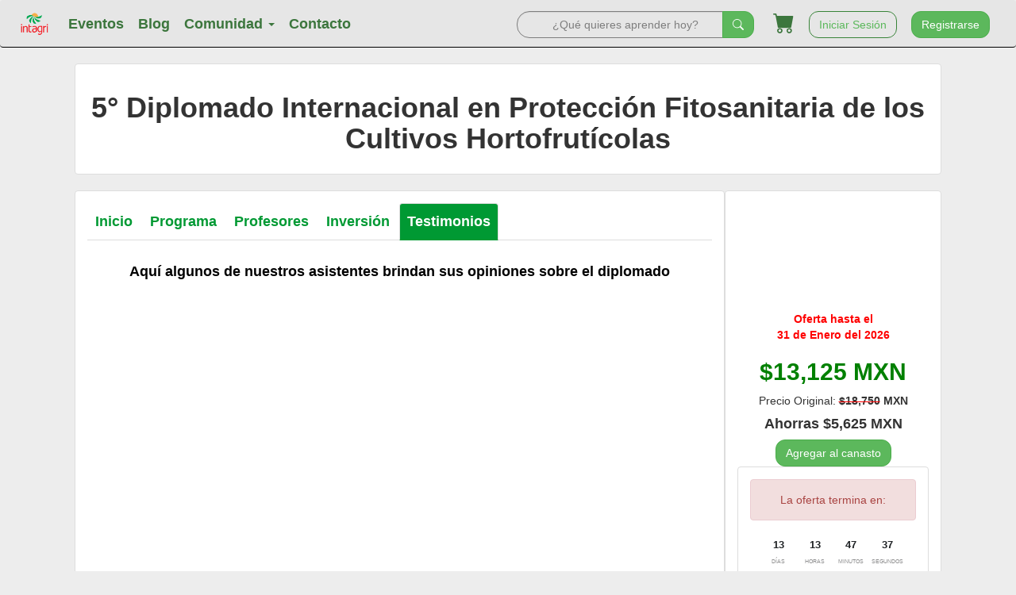

--- FILE ---
content_type: text/html; charset=UTF-8
request_url: https://www.intagri.com/memorias/fitosanidad/diplomado-internacional-proteccion-cultivos/testimonios
body_size: 8866
content:
<!DOCTYPE html>

<html lang="es" itemscope itemtype="http://schema.org/Article"> 
<head>
	<meta charset="utf-8"/>
	<meta http-equiv="X-UA-Compatible" content="IE=edge"/>
	<meta name="viewport" content="width=device-width, initial-scale=1"/>
	<title>5° Diplomado Internacional en Protección Fitosanitaria de los Cultivos Hortofrutícolas - Testimonios | Intagri S.C.</title>
	<link rel='shortcut icon' type='image/x-icon' href='https://www.intagri.com/favicon.ico' />
	<meta name="description" content="Diplomado Internacional en Protección Vegetal donde se abordarán los siguientes módulos: Manejo Integrado de Plagas, Insectos Vectores de Virus, Control de Lepidópteros y Ácaros plaga, Manejo de Plagas del Suelo, Uso Correcto de Plaguicidas, Control de Hongos Fitopatógenos, Control de Bacterias Fitopatógenos, Control de Nemátodos Fitopatógenos, y Manejo y Control de Malezas en los Cultivos."/> 	<link rel="author" href="https://plus.google.com/+intagri"/> 	<link rel="publisher" href="https://plus.google.com/+intagri"/> 	<link rel="alternate" hreflang="es" href="https://www.intagri.com/memorias/fitosanidad/diplomado-internacional-proteccion-cultivos" />
	<link rel="canonical" hreflang="es" href="https://www.intagri.com/memorias/fitosanidad/diplomado-internacional-proteccion-cultivos" />

	<!-- OG TAGS -->

	<meta name="og:title" content="5° Diplomado Internacional en Protección Fitosanitaria de los Cultivos Hortofrutícolas  - Testimonios | Intagri S.C."/> 	<meta property="og:type" content="article"/> 	<meta property="og:image" content="https://www.intagri.com/assets/images/diplomados-y-maestrias/2024/diplomado-proteccion/Banner-Protecci%C3%B3n-Fitosanitaria-ADMIN-REDES.jpg"/> 	<meta property="og:url" content="https://www.intagri.com/memorias/fitosanidad/diplomado-internacional-proteccion-cultivos"/> 	<meta name="og:description" content="Diplomado Internacional en Protección Vegetal donde se abordarán los siguientes módulos: Manejo Integrado de Plagas, Insectos Vectores de Virus, Control de Lepidópteros y Ácaros plaga, Manejo de Plagas del Suelo, Uso Correcto de Plaguicidas, Control de Hongos Fitopatógenos, Control de Bacterias Fitopatógenos, Control de Nemátodos Fitopatógenos, y Manejo y Control de Malezas en los Cultivos."/> 	<meta property="fb:admins" content="100000516845884"/>	
	<meta property="fb:app_id" content="256810088060670" />

	<!-- TWITTER CARD TAGS -->

	<meta name="twitter:card" content="summary"/> <!--  -->
	<meta name="twitter:site" content="@intagri" /> 	<meta name="twitter:title" content="5° Diplomado Internacional en Protección Fitosanitaria de los Cultivos Hortofrutícolas - Testimonios | Intagri S.C."/> 	<meta name="twitter:description" content="Diplomado Internacional en Protección Vegetal donde se abordarán los siguientes módulos: Manejo Integrado de Plagas, Insectos Vectores de Virus, Control de Lepidópteros y Ácaros plaga, Manejo de Plagas del Suelo, Uso Correcto de Plaguicidas, Control de Hongos Fitopatógenos, Control de Bacterias Fitopatógenos, Control de Nemátodos Fitopatógenos, y Manejo y Control de Malezas en los Cultivos."/> 	<meta name="twitter:image" content="https://www.intagri.com/assets/images/diplomados-y-maestrias/2024/diplomado-proteccion/Cartel-Protecci%C3%B3n-Fitosanitaria-con-fecha.jpg"/> 
	<!-- Schema.Org (for Google+) -->
	<meta itemprop="name" content="5° Diplomado Internacional en Protección Fitosanitaria de los Cultivos Hortofrutícolas - Testimonios | Intagri S.C."/>
	<meta itemprop="description" content="Diplomado Internacional en Protección Vegetal donde se abordarán los siguientes módulos: Manejo Integrado de Plagas, Insectos Vectores de Virus, Control de Lepidópteros y Ácaros plaga, Manejo de Plagas del Suelo, Uso Correcto de Plaguicidas, Control de Hongos Fitopatógenos, Control de Bacterias Fitopatógenos, Control de Nemátodos Fitopatógenos, y Manejo y Control de Malezas en los Cultivos."/>
	<meta itemprop="image" content="https://www.intagri.com/assets/images/diplomados-y-maestrias/2024/diplomado-proteccion/Cartel-Protecci%C3%B3n-Fitosanitaria-con-fecha.jpg"/>

	<!-- Geo Tags -->

	<meta name="geo.region" content="MX-GUA" /> 	<meta name="geo.placename" content="Celaya" /> 	<meta name="geo.position" content="20.527; -100.811" /> 	<meta name="ICBM" content="20.527; -100.811" /> 
	<!-- Fonts -->

	<!--<link href="/externalResources?file=https%3A%2F%2Ffonts.googleapis.com%2Fcss%3Ffamily%3DLato%7CTaviraj%7CWork%2BSans%26display%3Dswap&type=css" rel="stylesheet">-->

	<link href="/externalResources?file=https%3A%2F%2Ffonts.googleapis.com%2Fcss%3Ffamily%3DLato%7CTaviraj%7CWork%2BSans%26display%3Dswap&type=css" rel="stylesheet" rel="preload" as="style">

	<noscript>
		<link rel="stylesheet" href="/externalResources?file=https%3A%2F%2Ffonts.googleapis.com%2Fcss%3Ffamily%3DLato%7CTaviraj%7CWork%2BSans%26display%3Dswap&type=css">
	</noscript>

	<!-- CSS Includes -->
	<!-- Bootstrap -->
	<!--<link rel="stylesheet" href="/css/bootstrap-main.min.css">-->
	<!--<link href="https://www.intagri.com/css/bootstrap.min.css" rel="stylesheet">-->
	<!--<link rel="preload" href="/css/bootstrap.min.css" as="style" onload="this.onload=null;this.rel='stylesheet'">-->
	<link href="/css/bootstrap.min.css" rel="stylesheet" rel="preload" as="style">
	<noscript>
		<link rel="stylesheet" href="/css/bootstrap.min.css">
	</noscript>
	<!--<link href="https://www.intagri.com/css/customBS.css" rel="stylesheet">-->
		<link href="/css/v2/customBS.css" rel="stylesheet" rel="preload" as="style">
	<noscript>
		<link rel="stylesheet" href="/css/v2/customBS.css">
	</noscript>
	<link href="/css/v2/custom.css" rel="stylesheet" rel="preload" as="style">
	<noscript>
		<link rel="stylesheet" href="/css/v2/custom.css">
	</noscript>
	<link href="/css/v2/customBS3.css" rel="stylesheet" rel="preload" as="style">
	<noscript>
		<link rel="stylesheet" href="/css/v2/customBS3.css">
	</noscript>
	<link href="/css/v2/bootstrap-icons.css" rel="stylesheet" rel="preload" as="style">
	<noscript>
		<link rel="stylesheet" href="/css/v2/bootstrap-icons.css">
	</noscript>
		<link href="https://cdnjs.cloudflare.com/ajax/libs/toastr.js/latest/css/toastr.css" rel="stylesheet" rel="preload" as="style">
	<noscript>
		<link rel="stylesheet" href="https://cdnjs.cloudflare.com/ajax/libs/toastr.js/latest/css/toastr.css">
	</noscript>
	
	<!-- Font Awesome -->
	<!--<link rel="preload" href="/css/font-awesome.min.css" as="style" onload="this.onload=null;this.rel='stylesheet'">-->
	<link href="/css/font-awesome.min.css" rel="stylesheet" rel="preload" as="style">
	<noscript>
		<link rel="stylesheet" href="/css/font-awesome.min.css">
	</noscript>
	<!--<link rel="stylesheet" href="https://www.intagri.com/css/font-awesome.min.css">-->
	<!--<link rel="stylesheet" href="https://www.intagri.com/css/jquery-ui.min.css">-->

	<!-- JS Includes -->
	<!-- jQuery (necessary for Bootstrap's JavaScript plugins) -->
	<script defer src="https://www.intagri.com/js/jquery-3.1.0.min.js"></script>
	<!-- Include all compiled plugins (below), or include individual files as needed -->
	<!--<script src="https://www.intagri.com/js/bootstrap.min.js"></script>-->
	<script defer src="https://www.intagri.com/js/popper.min.js"></script>
	<script defer src="https://www.intagri.com/js/bootstrap.min.js"></script>
	<script defer src="https://www.intagri.com/js/toastr.js"></script>
	<script defer src="/js/lazysizes.min.js"></script>
	
	<script type="text/javascript" src="https://ws.sharethis.com/button/buttons.js"></script>
<script type="text/javascript">stLight.options({publisher: "3ebfb43e-f114-426b-a803-1a4e3029818b", doNotHash: false, doNotCopy: false, hashAddressBar: false});</script>
<script defer src="/js/countdown.js"></script>
<link rel="stylesheet" href="/css/styles.css" />


	<!-- Google Analytics -->

	<!--<script>
		(function(i,s,o,g,r,a,m){i['GoogleAnalyticsObject']=r;i[r]=i[r]||function(){
			(i[r].q=i[r].q||[]).push(arguments)},i[r].l=1*new Date();a=s.createElement(o),
			m=s.getElementsByTagName(o)[0];a.async=1;a.src=g;m.parentNode.insertBefore(a,m)
		})(window,document,'script','/externalResources?file=https%3A%2F%2Fwww.google-analytics.com%2Fanalytics.js&type=javascript','ga');
		ga('create', 'UA-37803154-3', 'auto');
		ga('require', 'displayfeatures');
		ga('send', 'pageview');
		setTimeout("ga('send','event','TR ajustada','Visita de la página 30 segundos o más')",30000);
  //setTimeout(ga('send','event','Engagement','SessionPing','30s'), 30000);
</script>-->

<!-- Google Tag Manager -->
<script>(function(w,d,s,l,i){w[l]=w[l]||[];w[l].push({'gtm.start':new Date().getTime(),event:'gtm.js'});
	var f=d.getElementsByTagName(s)[0],j=d.createElement(s),dl=l!='dataLayer'?'&l='+l:'';j.async=true;
	j.src='https://www.googletagmanager.com/gtm.js?id='+i+dl;f.parentNode.insertBefore(j,f);
})(window,document,'script','dataLayer','GTM-WPN8FZWX');</script>
<!-- End Google Tag Manager -->

<!-- Global site tag (gtag.js) - Google Analytics y Adds -->
<script async src="https://www.googletagmanager.com/gtag/js?id=UA-37803154-3"></script>
<script>
	window.dataLayer = window.dataLayer || [];
	function gtag(){dataLayer.push(arguments);}
	gtag('js', new Date());

	gtag('config', 'UA-37803154-3');
	gtag('config', 'AW-1011509480');
</script>

<!-- Google tag (gtag.js) -->
<script async src="https://www.googletagmanager.com/gtag/js?id=G-ZGMZC3WM66"></script>
<script>
	window.dataLayer = window.dataLayer || [];
	function gtag(){dataLayer.push(arguments);}
	gtag('js', new Date());

	gtag('config', 'G-ZGMZC3WM66');
</script>
<!-- End Google Analytics -->

<!-- Nueva cuenta -->

<!-- Google tag (gtag.js) -->
<!--<script async src="https://www.googletagmanager.com/gtag/js?id=G-RCP7JXL6YF"></script>
<script>
  window.dataLayer = window.dataLayer || [];
  function gtag(){dataLayer.push(arguments);}
  gtag('js', new Date());

  gtag('config', 'G-RCP7JXL6YF');
</script>-->


<!-- Linkedin -->

<!--<script type="text/javascript"> _linkedin_partner_id = "1054058"; window._linkedin_data_partner_ids = window._linkedin_data_partner_ids || []; window._linkedin_data_partner_ids.push(_linkedin_partner_id); </script><script type="text/javascript"> (function(){var s = document.getElementsByTagName("script")[0]; var b = document.createElement("script"); b.type = "text/javascript";b.async = true; b.src = "https://snap.licdn.com/li.lms-analytics/insight.min.js"; s.parentNode.insertBefore(b, s);})(); </script> <noscript> <img height="1" width="1" style="display:none;" alt="" src="https://dc.ads.linkedin.com/collect/?pid=1054058&fmt=gif" /> </noscript>-->

<!-- End Linkedin -->



<!-- Start Alexa Certify Javascript -->
<!--
<script type="text/javascript">

	_atrk_opts = { atrk_acct:"Wh9sm1akKd60uG", domain:"intagri.com",dynamic: true};

	(function() { var as = document.createElement('script'); as.type = 'text/javascript'; as.async = true; as.src = "/externalResources?file=https%3A%2F%2Fd31qbv1cthcecs.cloudfront.net%2Fatrk.js&type=javascript"; var s = document.getElementsByTagName('script')[0];s.parentNode.insertBefore(as, s); })();

</script>

<noscript><img src="https://d5nxst8fruw4z.cloudfront.net/atrk.gif?account=Wh9sm1akKd60uG" style="display:none" height="1" width="1" alt="" /></noscript>
-->
<!-- End Alexa Certify Javascript -->  


<script type="application/ld+json">
	{
		"@context" : "http://schema.org",
		"@type" : "Organization",
		"name" : "Intagri",
		"url" : "https://www.intagri.com",
		"sameAs" : [
			"https://twitter.com/intagrisc",
			"https://www.facebook.com/Intagrinet/",
			"https://www.instagram.com/intagri/",   
		]
	}
</script> 



</head>

<body>
	<!-- Google Tag Manager (noscript) -->
	<noscript><iframe src=https://www.googletagmanager.com/ns.html?id=GTM-WPN8FZWX height="0" width="0" style="display:none;visibility:hidden"></iframe></noscript>
	<!-- End Google Tag Manager (noscript) -->

		<div class="alert alert-top section hide" role="alert">
    <b>Alcanza un nuevo nivel con Intagri Premium | <span style="text-decoration: underline;">50% de ahorro</span></b>
</div>

<nav class="navbar sticky-top bg-nav section">
    <div class="container-fluid">
        <!-- Brand and toggle get grouped for better mobile display -->
        <div class="navbar-header">
            <button type="button" class="navbar-toggle collapsed" data-toggle="collapse" data-target="#bs-example-navbar-collapse-1" aria-expanded="false">
        <span class="sr-only">Toggle navigation</span>
        <span class="icon-bar"></span>
        <span class="icon-bar"></span>
        <span class="icon-bar"></span>
      </button>
            <a class="navbar-brand" href="https://www.intagri.com"><img src="https://www.intagri.com/img/static/logo.png"></a>
        </div>

        <!-- Collect the nav links, forms, and other content for toggling -->
        <div class="collapse navbar-collapse" id="bs-example-navbar-collapse-1">
            <ul class="nav navbar-nav">
                <li class="dropdown">
                    <a href="https://www.intagri.com/cursos">Eventos</a>
                </li>
                <li class="dropdown">
                    <a href="https://www.intagri.com/articulos">Blog</a>
                </li>
                <li class="dropdown">
                    <a href="#" class="dropdown-toggle" data-toggle="dropdown" role="button" aria-haspopup="true" aria-expanded="false">Comunidad <span class="caret"></span></a>
                    <ul class="dropdown-menu">
                        <li><a href="https://www.intagri.com/directorio-agricola">Directorio Agr&iacute;cola</a></li>
                        <li><a href="https://www.intagri.com/bolsa-trabajo-agropecuaria">Bolsa de Trabajo</a></li>
                        <li role="separator" class="divider"></li>
                        <li><a href="https://www.intagri.com/biblioteca"> Biblioteca Intagri</a></li>
                        <li><a href="https://www.intagri.com/glosario-agropecuario">Glosario</a></li>
                        <li><a href="https://www.intagri.com/certificacion/nutricion">Nuestros certificados</a></li>
                    </ul>
                </li>
                <li><a href="https://www.intagri.com/contacto">Contacto</a></li>
            </ul>
            <ul class="nav navbar-nav navbar-right">
                <li class="hidden-xs hidden-lg">
                    <a href="https://www.intagri.com/buscador/cursos?q=">
                        <button class="btn btn-sucess" type="submit"><i class="bi bi-search"></i></button>
                    </a>
                </li>
                <!--<li class="dropdown">
          <a href="#" class="dropdown-toggle" data-toggle="dropdown" role="button" aria-haspopup="true" aria-expanded="false">
            <button class="btn btn-success">
              $MXN <div class="d-inline-block iti-flag mx"></div> <span class="caret"></span>
            </button>
          </a>
          <ul class="dropdown-menu">
            <li><a href="#">Action</a></li>
            <li><a href="#">Another action</a></li>
            <li><a href="#">Something else here</a></li>
            <li role="separator" class="divider"></li>
            <li><a href="#">Separated link</a></li>
          </ul>
        </li>-->
                <li><a href="/mi-canasto"><i class="bi bi-cart-fill cart"></i></a></li>
                                <li><a href="https://www.intagri.com/iniciar-sesion?l=%2Fmemorias%2Ffitosanidad%2Fdiplomado-internacional-proteccion-cultivos%2Ftestimonios"><button class="btn btn-success-outline">Iniciar Sesión</button></a></li>
                <li><a href="https://intagri.com/registro-intagri/Vista/principal.php"><button class="btn btn-success">Registrarse</button></a></li>
                            </ul>
            <form action="https://www.intagri.com/buscador/cursos" class="navbar-form navbar-right">
                <div class="hidden-sm hidden-md">
                    <div class="form-group d-inline-flex">
                        <input id="search" name="q" class="form-control search-nav fg-l" type="search" placeholder="¿Qué quieres aprender hoy?" aria-label="Search">
                        <button class="btn btn-success fg-r" type="submit"><i class="bi bi-search"></i></button>
                    </div>
                </div>
            </form>
        </div>
        <!-- /.navbar-collapse -->
    </div>
    <!-- /.container-fluid -->
</nav>			<div class="spacer"></div>
<div class="container">
	<div class="thumbnail">
		<div class="row">
			<div class="col-xs-12 text-center">
				<h1>5° Diplomado Internacional en Protección Fitosanitaria de los Cultivos Hortofrutícolas</h1>
				<span class='st_facebook_hcount' displayText='Facebook'></span>
				<span class='st_twitter_hcount' displayText='Tweet'></span>
								<div class="hidden-md hidden-lg hidden-xl">
					<div class="col-xs-12 text-center">
						<br>
						<div class="col-xs-12">
																					<a style="text-decoration: none;" class="nav-menu-course" href="https://www.intagri.com/memorias/fitosanidad/diplomado-internacional-proteccion-cultivos">
								<input type="button" style="margin-top: 5px;" value="Inicio" class="item ">
							</a>
																												<a style="text-decoration: none;" class="nav-menu-course" href="https://www.intagri.com/memorias/fitosanidad/diplomado-internacional-proteccion-cultivos/programa-detallado">
								<input type="button" style="margin-top: 5px;" value="Programa" class="item ">
							</a>
																												<a style="text-decoration: none;" class="nav-menu-course" href="https://www.intagri.com/memorias/fitosanidad/diplomado-internacional-proteccion-cultivos/profesores">
								<input type="button" style="margin-top: 5px;" value="Profesores" class="item ">
							</a>
																												<a style="text-decoration: none;" class="nav-menu-course" href="https://www.intagri.com/memorias/fitosanidad/diplomado-internacional-proteccion-cultivos/costos">
								<input type="button" style="margin-top: 5px;" value="Inversión" class="item ">
							</a>
																																										<a style="text-decoration: none;" class="nav-menu-course" href="https://www.intagri.com/memorias/fitosanidad/diplomado-internacional-proteccion-cultivos/testimonios">
								<input type="button" style="margin-top: 5px;" value="Testimonios" class="item active">
							</a>
																				</div>
					</div>
					<div class="spacer"></div>
				</div>
			</div>
		</div>
	</div>
	
	<div class="clearfix"></div>
	
	<div class="col-xs-12 col-md-9 thumbnail">
		<div class="row hidden-xs hidden-sm">
			<div class="col-xs-12">
				<ul class="nav nav-tabs" role="tablist">
															<li ><a href="https://www.intagri.com/memorias/fitosanidad/diplomado-internacional-proteccion-cultivos">Inicio</a></li>
																				<li ><a href="https://www.intagri.com/memorias/fitosanidad/diplomado-internacional-proteccion-cultivos/programa-detallado">Programa</a></li>
																				<li ><a href="https://www.intagri.com/memorias/fitosanidad/diplomado-internacional-proteccion-cultivos/profesores">Profesores</a></li>
																				<li ><a href="https://www.intagri.com/memorias/fitosanidad/diplomado-internacional-proteccion-cultivos/costos">Inversión</a></li>
																														<li class='active'><a href="https://www.intagri.com/memorias/fitosanidad/diplomado-internacional-proteccion-cultivos/testimonios">Testimonios</a></li>
														</ul>
			</div>
		</div>
		
		<div class="spacer"></div>
		
				
		<div class="row">
			<div class="col-xs-12">
				<div id="content">
					<div class="row">
<div class="col-xs-12">
<h4 style="text-align:center"><span style="color:#000000"><strong>Aqu&iacute; algunos de nuestros asistentes brindan sus opiniones sobre el diplomado</strong></span></h4>
</div>
</div>

<div class="row">
<div class="col-xs-12 col-md-2">&nbsp;</div>

<div class="col-xs-12 col-md-8">
<div class="embed-responsive embed-responsive-16by9"><iframe src="https://www.youtube.com/embed/OOu2wCZdNIY?rel=0&amp;autoplay=0"></iframe></div>

<p style="text-align:center">&nbsp;</p>
</div>

<div class="col-xs-12 col-md-2">&nbsp;</div>
</div>

<div class="row">
<div class="col-xs-12 col-md-2">&nbsp;</div>

<div class="col-xs-12 col-md-8">
<div class="embed-responsive embed-responsive-16by9"><iframe src="https://www.youtube.com/embed/Rd2FAiTe04g?rel=0&amp;autoplay=0"></iframe></div>

<p style="text-align:center">&nbsp;</p>
</div>

<div class="col-xs-12 col-md-2">&nbsp;</div>
</div>

<div class="row">
<div class="col-xs-12 col-md-2">&nbsp;</div>

<div class="col-xs-12 col-md-8">
<div class="embed-responsive embed-responsive-16by9"><iframe src="https://www.youtube.com/embed/XgNfNOgtDWA?rel=0&amp;autoplay=0"></iframe></div>

<p style="text-align:center">&nbsp;</p>
</div>

<div class="col-xs-12 col-md-2">&nbsp;</div>
</div>
				</div>
			</div>
		</div>
		
		<div class="row">
			<div class="col-xs-12" align="center">
												<a style="text-decoration: none;" href="https://www.intagri.com/memorias/fitosanidad/diplomado-internacional-proteccion-cultivos">
					<input type="button" style="margin-top: 5px;" value="Inicio" >
				</a>
																<a style="text-decoration: none;" href="https://www.intagri.com/memorias/fitosanidad/diplomado-internacional-proteccion-cultivos/programa-detallado">
					<input type="button" style="margin-top: 5px;" value="Programa" >
				</a>
																<a style="text-decoration: none;" href="https://www.intagri.com/memorias/fitosanidad/diplomado-internacional-proteccion-cultivos/profesores">
					<input type="button" style="margin-top: 5px;" value="Profesores" >
				</a>
																<a style="text-decoration: none;" href="https://www.intagri.com/memorias/fitosanidad/diplomado-internacional-proteccion-cultivos/costos">
					<input type="button" style="margin-top: 5px;" value="Inversión" >
				</a>
																								<a style="text-decoration: none;" href="https://www.intagri.com/memorias/fitosanidad/diplomado-internacional-proteccion-cultivos/testimonios">
					<input type="button" style="margin-top: 5px;" value="Testimonios" class='active'>
				</a>
											</div>
		</div>

	</div>
	<div class="thumbnail col-xs-12 col-md-3 sticky text-center">
				<div class="embed-responsive embed-responsive-16by9">
			<iframe class="embed-responsive-item" src="https://www.youtube.com/embed/VZQqdRgMIVA" frameborder="0" allow="accelerometer; autoplay; encrypted-media; gyroscope; picture-in-picture" allowfullscreen></iframe>
		</div>
				<div id="discount" hidden="true">
			<span style="color: red;"><b>Oferta hasta el<br> 31 de Enero del 2026</b></span><br>
			<span style="color: green"><h2>$13,125 MXN</h2></span>
			<span>Precio Original: <b><span style="-webkit-text-decoration-line: line-through; text-decoration-color: red; text-decoration-line: line-through;"> $18,750</span> MXN</b></span>
			<span><h4>Ahorras $5,625 MXN</h4></span>
			<a href="https://www.intagri.com/memorias/fitosanidad/diplomado-internacional-proteccion-cultivos/ingresar"><button class="btn btn-success">Agregar al canasto</button></a>
			<div class="thumbnail countdown">
				<div class="alert alert-danger">La oferta termina en:</div>
				<!-- TIMER -->
				<ul id="countdown">
					<li> <span class="days">00</span>
						<p class="timeRefDays">Días</p>
					</li>
					<li> <span class="hours">00</span>
						<p class="timeRefHours">Hrs.</p>
					</li>
					<li> <span class="minutes">00</span>
						<p class="timeRefMinutes">Min.</p>
					</li>
					<li> <span class="seconds">00</span>
						<p class="timeRefSeconds">Seg.</p>
					</li>
				</ul>
				<!-- end timer-area --> 
			</div>
		</div>
		<div id="normal" hidden="true">
						<h3>Precio del evento:</h3>
			<h3><span style="color: green">$18,750 MXN</span></h3>
						<br>
			<a href="https://www.intagri.com/memorias/fitosanidad/diplomado-internacional-proteccion-cultivos/ingresar"><button class="btn btn-success">Agregar al canasto</button></a>
		</div>

	</div>

		<div class="thumbnail col-xs-12">
		<div class="spacer"></div>
		<div class="row">
			<div class="col-xs-12"><h2>Cursos Relacionados</h2></div>
		</div>
				<hr style="border-color: #ff9933; margin-top: 0px;"/>
		<div class="row">
			<div class="col-xs-12 col-md-1"></div>
			<div class="col-xs-12 col-md-10">
				<div class="row">
					<div class="col-xs-12 col-md-3">
						<a href="https://www.intagri.com/memorias/fitosanidad/diplomado-internacional-proteccion-cultivos-virtual" style="color: #009933;"><img class="img-responsive thumbnail center-block" width="85%" title="Diplomado Internacional en Protección Fitosanitaria de los Cultivos Hortofrutícolas Virtual" alt="Diplomado Internacional en Protección Fitosanitaria de los Cultivos Hortofrutícolas Virtual" src="https://www.intagri.com//assets/images/LOGO%20INTAGRI.png" /></a>
					</div>
					<div class="col-xs-12 col-md-9">
						<div class="row">
							<div class="col-xs-12">
								<h3><a href="https://www.intagri.com/memorias/fitosanidad/diplomado-internacional-proteccion-cultivos-virtual" style="color: #009933;">Diplomado Internacional en Protección Fitosanitaria de los Cultivos Hortofrutícolas Virtual</a></h3>
								<p align="justify">Diplomado Internacional en Protección Vegetal donde se abordarán los siguientes módulos: Manejo Integrado de Plagas, Insectos Vectores de Virus, Control de Lepidópteros y Ácaros plaga, Manejo de Plagas del Suelo, Uso Correcto de Plaguicidas, Control de Hongos Fitopatógenos, Control de Bacterias Fitopatógenos, Control de Nemátodos Fitopatógenos, y Manejo y Control de Malezas en los Cultivos.</p>
							</div>
						</div>
						<div class="row">
							<div class="col-xs-4">
								<a href="https://www.intagri.com/memorias/fitosanidad/diplomado-internacional-proteccion-cultivos-virtual" style="font-size: 16px; color: #009933; text-decoration:underline; font-weight: bold;">Ver curso</a>
							</div>
						</div>
						<br/>
					</div>
				</div>
			</div>
			<div class="col-xs-12 col-md-1"></div>
		</div>
			</div>
	
</div> <!-- END OF CONTAINER -->


	<!-- Toast Alerts -->
	<div class="toast" style="position: fixed; top: 100px; right: 10px; text-align: center;" data-delay="8000">
	</div>
	<!-- End Toast -->

	<!-- Spinner -->
	<div class="loader-back"><div class="loader"></div></div>
	<!-- Spinner -->

	<footer class="footer">
	<div class="container-fluid">
		<div class="row">
			<div class="col-xs-12 col-sm-4">
				<h3>Tel&eacute;fonos</h3>
				Atención a Clientes:<br/>
				M&eacute;xico<br/>
				<a class="footer-link" href="tel:+524616162084">+52 (461) 616-2084</a><br/>
				<a class="footer-link" href="tel:+524616139135">+52 (461) 613-9135</a><br/>
				<a class="footer-link" href="https://wa.link/2oo1cl">+52 1 (461) 264-8180</a>&nbsp;<img alt="Whatsapp" data-src="https://www.intagri.com/img/static/whatsapp.png" class="lazyload" style="width: 16px; margin-bottom: 8px;"/><br/>
				Perú<br/>
				<a class="footer-link" href="tel:+51965318273">+51 (965) 318-273</a>&nbsp;<img alt="Whatsapp" data-src="https://www.intagri.com/img/static/whatsapp.png" class="lazyload" style="width: 16px; margin-bottom: 8px;"/><br/>
				<!--Soporte Técnico<br/>
				<a class="footer-link" href="tel:+524611218035">+52 1 (461) 120-5908</a>&nbsp;<img alt="Whatsapp" data-src="https://www.intagri.com/img/static/whatsapp.png" class="lazyload" style="width: 16px; margin-bottom: 8px;"/-->
				
			</div>
			<div class="col-xs-12 col-sm-4">
				<br/><br/>
				<img alt="Intagri logo" src="https://www.intagri.com/img/static/logo.png" class="img-responsive center-block"/>
				<center>Horarios de atenci&oacute;n:<br/>
					Lunes-Viernes<br/>
					08:00-14:30<br/>
					15:30-18:00
				</center>
			</div>
			<div class="col-xs-12 col-sm-4 text-center ">
				<br/>
				<h3>&iexcl;S&iacute;guenos en Redes Sociales!</h3>
				<a class="footer-link" class="social-link-first" href="https://www.facebook.com/Intagrinet?fref=ts" target="_blank"><img data-src='https://www.intagri.com/img/static/facebook.png' class="lazyload social-links" alt="Facebook" title="Facebook"/></a>
				<a class="footer-link" class="social-link" href="https://twitter.com/IntagriSC" target="_blank"><img data-src='https://www.intagri.com/img/static/X-114.jpg' class="lazyload social-links" alt="X" title="X"/></a>
				<a class="footer-link" class="social-link" href="https://www.linkedin.com/school/intagri/" target="_blank"><img data-src='https://www.intagri.com/img/static/linkedin.png' class="lazyload social-links" alt="LinkedIn" title="LinkedIn"/></a>
				<a class="footer-link" class="social-link" href="https://www.youtube.com/user/IntagriMultimedia" target="_blank"><img data-src='https://www.intagri.com/img/static/youtube.png' class="lazyload social-links" alt="YouTube" title="YouTube"/></a>
				<a class="footer-link" class="social-link" href="https://www.instagram.com/intagriinternacional/?igshid=11idqjp4h3dyq" target="_blank"><img data-src='https://www.intagri.com/img/static/instagram.png' class="lazyload social-links" alt="Instagram" title="Instagram"/></a>
				<br/>
				<h3>Empresas Aliadas</h3>
				<div class="col-xs-6 ">
					<a class="footer-link" href="https://www.fertilab.com.mx/" target="_blank">
						<img alt="Fertilab logo" data-src="https://www.intagri.com/img/static/fertilab.png" class="lazyload img-responsive center-block"/>
					</a>
				</div>
				<div class="col-xs-6">
					<a class="footer-link" href="http://proain.com/" target="_blank">
						<img alt="Proain logo" data-src="https://www.intagri.com/img/static/proain.png" class="lazyload img-responsive center-block"/>
					</a>
				</div>
			</div>
		</div>

		<div class="row">
			<div class="col-xs-12">
				<hr>
			</div>
		</div>
		<div class="row">
			<div class="col-md-3 col-sm-2 col-xs-6">
				<br/>
				<a class="footer-link" href="https://www.intagri.com" title="P&aacute;gina de Inicio">P&aacute;gina de Inicio</a><br/>
				<br/>
				<a class="footer-link" href="https://www.intagri.com/quienes-somos" title="&iquest;Qui&eacute;nes Somos?">&iquest;Qui&eacute;nes Somos?</a><br/>
				<br/>
			</div>

			<div class="col-md-2 col-sm-2 col-xs-6">
				<br/><br/>
				<a class="footer-link" href="https://www.intagri.com/articulos" title="Art&iacute;culos T&eacute;cnicos">Art&iacute;culos T&eacute;cnicos</a><br/>
				<br/><br/>
			</div>

			<div class="col-md-2 col-sm-3 col-xs-6">
				<a class="footer-link" href="https://www.intagri.com/cursos/presenciales" title="Cursos Presenciales">Cursos Presenciales</a><br/>
				<a class="footer-link" href="https://www.intagri.com/cursos/online" title="Cursos Online">Cursos Online</a><br/>
				<a class="footer-link" href="https://www.intagri.com/cursos/diplomados" title="Diplomados y Maestr&iacute;as">Diplomados y Maestr&iacute;as</a><br/>
				<a class="footer-link" href="https://www.intagri.com/cursos/giras" title="Giras Tecnol&oacute;gicas">Giras Tecnol&oacute;gicas</a><br/>
				<a class="footer-link" href="https://www.intagri.com/cursos/virtual" title="Virtuales">Virtuales</a><br/>
			</div>
			<div class="col-md-2 col-sm-3 col-xs-6">
				<br/>
				<a class="footer-link" href="https://www.intagri.com/directorio-agricola" title="Directorio Agr&iacute;cola">Directorio Agr&iacute;cola</a><br/>
				<a class="footer-link" href="https://www.intagri.com/bolsa-trabajo-agropecuaria" title="Bolsa de Trabajo">Bolsa de Trabajo</a><br/>
				<!--<a class="footer-link" href="https://www.intagri.com/foros" title="Foros">Foros</a><br/>-->
				<br/>
			</div>
			<div class="col-md-3 col-sm-2 col-xs-12">
				<br/><br/>
				<a class="footer-link" href="https://www.intagri.com/contacto" title="Contacto">Contacto</a><br/>
				<br/><br/>
			</div>
		</div>

		<div class="row">
			<div class="col-xs-12">
				<hr>
			</div>
		</div>

		<div class="row">
			<div class="col-xs-12">
				<p class="text-muted" style="color: #ffffff; text-align: center;">Intagri S.C. &copy; 2001 - 2024 Todos los derechos reservados. Lea nuestro <a class="footer-link" href="https://www.intagri.com/aviso-privacidad">aviso legal</a>.</p>
			</div>
		</div>
	</div>
</footer>
	<div id="fb-root"></div>

	<script defer crossorigin="anonymous" src="/externalResources?type=javascript&file=https%3A%2F%2Fconnect.facebook.net%2Fes_LA%2Fsdk.js%23xfbml%3D1%26version%3Dv12.3%26appId%3D694504924294608%26autoLogAppEvents%3D1"></script>

	<script type="text/javascript">

		/* <![CDATA[ */
		var google_conversion_id = 1011509480;
		var google_custom_params = window.google_tag_params;
		var google_remarketing_only = true;
		/* ]]> */

	</script>

	<!-- RDStation 
		<script type="text/javascript" async src="/externalResources?file=https%3A%2F%2Fd335luupugsy2.cloudfront.net%2Fjs%2Floader-scripts%2F8b90df90-fa23-4a98-9cc8-1310d162bc7c-loader.js&type=javascript" ></script>
	-->

	<!-- End RDStation -->

	<!-- Start of HubSpot Embed Code -->
	<script type="text/javascript" id="hs-script-loader" async defer src="//js.hs-scripts.com/47652120.js"></script>
	<!-- End of HubSpot Embed Code -->

	<script type="text/javascript" src="/externalResources?file=https%3A%2F%2Fwww.googleadservices.com%2Fpagead%2Fconversion.js&type=javascript"></script>

	<noscript>

		<div style="display:inline;">
			<img height="1" width="1" style="border-style:none;" alt="" src="https://googleads.g.doubleclick.net/pagead/viewthroughconversion/1011509480/?guid=ON&amp;script=0"/>
		</div>
	</noscript>

	<style>
		li.active > a {
color: #FFFFFF !important;
}

ul.nav-tabs > li.active > a  {
background-color: #009933;
}

ul.nav-tabs > li > a  {
color: #009933;
}

.stButton .stButton_gradient {
height: 24px !important;
}

.stButton .stFb, .stButton .stTwbutton, .stButton .stMainServices {
height: 24px !important;
}

.nav-pills>li.active2>a, .nav-pills>li.active2>a:hover, .nav-pills>li.active2>a:focus > a{
background-color:#419641;
}

.table>thead>tr>td.warning, .table>tbody>tr>td.warning, .table>tfoot>tr>td.warning, .table>thead>tr>th.warning, .table>tbody>tr>th.warning, .table>tfoot>tr>th.warning, .table>thead>tr.warning>td, .table>tbody>tr.warning>td, .table>tfoot>tr.warning>td, .table>thead>tr.warning>th, .table>tbody>tr.warning>th, .table>tfoot>tr.warning>th {
background-color: #838383;
color: #ffffff;
}

.table-hover>tbody>tr>td.warning:hover,.table-hover>tbody>tr>th.warning:hover,.table-hover>tbody>tr.warning:hover>td,.table-hover>tbody>tr:hover>.warning,.table-hover>tbody>tr.warning:hover>th{
background-color: #838383;
color: #ffffff;
}

.table-hover>tbody>tr>td.info:hover,.table-hover>tbody>tr>th.info:hover,.table-hover>tbody>tr.info:hover>td,.table-hover>tbody>tr:hover>.info,.table-hover>tbody>tr.info:hover>th {
background-color: #838383;
}

.articleContainer>.container>.nav-tabs>li>a {
background-color: #fffeee;
border-color: #47b36b;
}

.articleContainer>.container>.nav-tabs>li:hover>a {
background-color: #47b36b;
border-color: #47b36b;
}

.articleContainer>.container>.nav-tabs>.active>a {
background-color: #009933;
border-color: #47b36b;
color: white;
}
@media (min-width: 992px) {
div.sticky {
position: -webkit-sticky; /* Safari */
position: sticky;
top: 90px;
/*background-color: green;
border: 2px solid #4CAF50;*/
}
}

	</style>

	
		<script type="text/javascript">
		/*var css = document.querySelectorAll('link');

		for (var i = 0; i < css.length; i++) {
			css[i].href = css[i].href + '?v=' + Date.now();
		}*/

		var search = document.querySelector('#search');
		search.setAttribute('size',search.getAttribute('placeholder').length+2);

		var transX = 0;
		function go_trans(val){
			var itemsDiv = document.getElementById('mc_i');
			var width = itemsDiv.clientWidth;
			var scrollW = itemsDiv.scrollWidth;
			var max_transX = scrollW - width;
			if (val) {
				transX += 100;
				itemsDiv.scrollLeft = transX;
				if (transX>=max_transX) {
					document.getElementById('rightLst').disabled = true;
					document.getElementById('rightLst').classList.add("over");
				}else{
					document.getElementById('leftLst').disabled = false;
					document.getElementById('leftLst').classList.remove("over");
				}
			}else{
				transX -= 100;
				itemsDiv.scrollLeft = transX;
				if (transX==0) {
					document.getElementById('leftLst').disabled = true;
					document.getElementById('leftLst').classList.add("over");
				}else{
					document.getElementById('rightLst').disabled = false;
					document.getElementById('rightLst').classList.remove("over");
				}
			}
		}
	</script>
	
	
	<script type="text/javascript">

		window.fbAsyncInit = function() {
			FB.init({
				appId      : '694504924294608',
     		cookie     : true,                     // Enable cookies to allow the server to access the session.
     		xfbml      : true,                     // Parse social plugins on this webpage.
     		version    : 'v7.0'                   // Use this Graph API version for this call.
     	});


    	FB.getLoginStatus(function(response) {   // Called after the JS SDK has been initialized.
    	 	//console.log(response);       // Returns the login status.
    	});
    };

    logoutFB = function(){
    	FB.getLoginStatus(function(response) {   // Called after the JS SDK has been initialized.
      		//console.log(response);       // Returns the login status.
    		if (response.status=="connected") {
    			FB.logout(function(response) {
					//llama a fbAsyncInit
    			});
    		}
    	});
    };

    var link = "https://www.intagri.com/memorias/fitosanidad/diplomado-internacional-proteccion-cultivos/testimonios";

function joinCourse(e) {
	this.event.preventDefault();
	window.location = "https://www.intagri.com/memorias/fitosanidad/diplomado-internacional-proteccion-cultivos/inscribirse";
	return;
}

    window.onload = function() {
		//init();
		//console.log('Prueba');
		/*$(document).ready(function() {
						toastr.options.timeOut = 2000;
		});*/

    };

    if (document.addEventListener) {
    	document.addEventListener("DOMContentLoaded", init, false);
    }

    function init() {
    	$(document).ready(function() {

    		$('#content *').removeAttr('width');
$('#content *').css({"width": "","float": ""});
$('#content img').removeAttr('style');
$('#content img').addClass('img-responsive');
$('#content img').addClass('center-block');

$('#navigator').change(function() {
	if($('#navigator').val() != link) {
		window.location = $('#navigator').val();
	}
	return;
});


//console.log('1');

if ('1'=='1') {
	$("#countdown").countdown({
		//date: "20 January 2020 00:00:00",
		date: "1 February 2026 00:00:00",
		format: "on"
	},
	function() {
		//console.log('1');
	});
	$('#discount').show();
}else{
	$('#normal').show();
}


    		toastr.options.timeOut = 3000;

    		
    		    	});
    }

    function closeUpdateData(){
    	$("#navbar-interests").hide();
    	$.get('/closeUpdateData');
    }
  </script>

  <!-- Meta Pixel Code -->
  <script>
  	!function(f,b,e,v,n,t,s)
  	{if(f.fbq)return;n=f.fbq=function(){n.callMethod?
  	n.callMethod.apply(n,arguments):n.queue.push(arguments)};
  	if(!f._fbq)f._fbq=n;n.push=n;n.loaded=!0;n.version='2.0';
  	n.queue=[];t=b.createElement(e);t.async=!0;
  	t.src=v;s=b.getElementsByTagName(e)[0];
  	s.parentNode.insertBefore(t,s)}(window, document,'script',
  		'/externalResources?file=https%3A%2F%2Fconnect.facebook.net%2Fen_US%2Ffbevents.js&type=javascript');
  	fbq('init', '283274470810777');
  	fbq('track', 'PageView');
  </script>
  <noscript><img height="1" width="1" style="display:none"
  	src=https://www.facebook.com/tr?id=283274470810777&ev=PageView&noscript=1
  	/></noscript>
  	<!-- End Meta Pixel Code -->

  	<!--<script async type="text/javascript" src="js/service-worker.js"></script>-->

  </body>
  </html>

--- FILE ---
content_type: text/css
request_url: https://www.intagri.com/css/v2/custom.css
body_size: 1381
content:
.alert-top {
    color: #daf7a5;
    background-color: #c82f3a;
    border-color: #922241;
    border-radius: 0;
    text-align: center;
    margin-bottom:  0;
}
.bg-nav {
    background-color: #e6e6e6 !important;
    color: #3c763d;
    border-style: none none solid none !important;
    border: 1px solid #000;
}
.search-nav{
	border-radius: 1rem;
	background-color: transparent;
	border-color: #7e7e7e;
}
.search-nav::placeholder{
    color: #7e7e7e;
    text-align: center;
    padding-left: 8%;
}
.plh-0::placeholder{
    text-align: left;
    padding-left: 0!important;
}
.btn-outline-nav {
    background-color: #fff;
    border-color: #fff;
}
.divisor{
    border-left:    2px solid #fff;
    height:         40px;
    width:          10px;
    margin-left: 	10px;    
}
.btn{
    border-radius: 0.75rem;
}
.navbar-collapse{
    text-align: center;
}
@media (max-width: 991px){
    .navbar-collapse form{
        margin-bottom: 10px;
    }
}
@media (min-width: 576px) {
    .w-md{
        width: 70%;
        margin-left: auto;
        margin-right: auto;
    }
}
@media (min-width: 992px) {
    .w-md{
        width: initial;
        margin-left: initial;
        margin-right: initial;
    }
}
.btn-info{
    background-color: #fff;
    color: #ff0000;
    border-color: #fff;
}
.btn-primary{
    background-color: #fff;
    color: initial;
    border-color: #fff;
}
i.cart{
    font-size: 1.5em;
}
.title{
    color: #3c763d;
}
hr.title{
    height: 3px;
    opacity: 1;
    border-top: 3px solid #3c763d;
}
.spacer{
    height: 20px;
}
.section-white{
    background-color: #fff;
}
.text-gray{
    color: #999999;
}
.text-wrap{
    background-color: transparent;
}
.fs-sm{
    font-size: 0.8em;
}
.cat {
  list-style-type: none;
  margin: 0;
  padding: 0;
  overflow: hidden;
  background-color: #333333;
}
.cat li {
  float: left;
}
.cat li a {
  display: block;
  color: white;
  text-align: center;
  padding: 16px;
  text-decoration: none;
}
.categories li a:hover {
  background-color: #111111;
}
.card>a{
    color: white !important;
}
.slider-courses .card{
  position: relative;
  color: white;
}
.slider-courses .card-body{
  position: absolute;
  bottom: 0;
  background-color: rgba(10,36,25,0.75);
  background-repeat: no-repeat;
  background-attachment: fixed;
  background-position: center bottom; 
}
.slider-courses img{
    margin-left: auto;
    margin-right: auto;
}
.slider-courses button{
    background-color: transparent;
    color: #d7f4a2;
    border: none;
}
.slider-courses .carousel-indicators{
    position: relative;
    display: contents;
}
.slider-courses .carousel-indicators button{
    width: 18px;
    height: 18px;
    border-radius: 50%;
    background-color: transparent;
    border: 1px solid #d7f4a2;
    top: 50%;
}
.slider-courses .carousel-indicators .active{
    background-color: #d7f4a2;
    border: none;
}
.slider-courses .card-title{
    font-size: 15px;
}
.slider-courses .card-text{
    font-size: 13px;
}
.c-cat{
    background-color: #922241;
}
.c-indicator{
    top: 25%;
}
.multiCarousel { position: relative; width: 100%; display: flex;}
.multiCarousel .multiCarousel-inner { width: 90%; white-space: nowrap; overflow-x:hidden;}
.multiCarousel .multiCarousel-inner .item { display: inline-block; margin-left: 5px; margin-right: 5px; }
.multiCarousel .leftLst, .multiCarousel .rightLst { width: 8%; z-index: 5; background-color: transparent; border: none; color: #999999; }
.multiCarousel .leftLst.over, .multiCarousel .rightLst.over { cursor: not-allowed; }
.multiCarousel .active{
    color: #3c763d;
    text-decoration: underline;
}
.multiCarousel a{ color: #999999; }
.div-thumbnail{
    background-color: #383f51;
    border-radius: 30px;
}
.carousel .description{ width: 100%; }
.carousel .video{ width: 100%; }
@media (min-width: 768px) {
    .carousel .description{
        position: absolute;
        z-index: 3;
        left: 0;
        top: 50%;
        transform: translateY(-50%);
        width: 52%;
        margin-top: auto;
        margin-bottom: auto;
        font-size: 20px;
    }
    .carousel .video{
        position: absolute;
        z-index: 2;
        top: 50%;
        transform: translateY(-50%);
        right: 0;
        width: 52%;
    }
}
.carousel .testimonios{
    position: relative;
    z-index: 1;
    height: 400px;
}
.container-iframe {
  position: relative;
  overflow: hidden;
  width: 100%;
  padding-top: 56.25%; /* 16:9 Aspect Ratio (divide 9 by 16 = 0.5625) */
}
.responsive-iframe {
  position: absolute;
  top: 0;
  left: 0;
  bottom: 0;
  right: 0;
  width: 100%;
  height: 100%;
}
.testimonios-controls{
    margin: auto;
}
.testimonios-controls button{
    border-radius: 50%;
    width: 50px;
    height: 50px;
    font-size: 25px;
    background-color: #0a2527;
    color: #fff;
    border-color: transparent;
}
.rounded-2x{
    border-radius: 2rem!important;
}
.bg-green-art{
    background-color: #bbd7c8;
}
.footer {
    width: 100%;
    color: rgba(255,255,255,.9);
    padding-top: 20px;
    background-color: rgba(10,20,15,1);
    text-align: center;
}
.footer a{
    color: rgba(255,255,255,.55);
}
.card a{
    color: white;
}
.color-black{
    color: #000;
}


--- FILE ---
content_type: application/javascript
request_url: https://www.intagri.com/js/countdown.js
body_size: 794
content:
(function($) {
	$.fn.countdown = function(options, callback) {

		//custom 'this' selector
		thisEl = $(this);

		//array of custom settings
		var settings = { 
			'date': null,
			'format': null
		};

		//append the settings array to options
		if(options) {
			$.extend(settings, options);
		}
		
		//main countdown function
		function countdown_proc() {
			
			eventDate = Date.parse(settings['date']) / 1000;
			currentDate = Math.floor($.now() / 1000);

			//console.log(eventDate);
			//console.log(currentDate);
			
			if(eventDate <= currentDate) {
				callback.call(this);
				clearInterval(interval);
			}
			
			seconds = eventDate - currentDate;
			
			days = Math.floor(seconds / (60 * 60 * 24)); //calculate the number of days
			seconds -= days * 60 * 60 * 24; //update the seconds variable with no. of days removed
			
			hours = Math.floor(seconds / (60 * 60));
			seconds -= hours * 60 * 60; //update the seconds variable with no. of hours removed
			
			minutes = Math.floor(seconds / 60);
			seconds -= minutes * 60; //update the seconds variable with no. of minutes removed
			
			//conditional Ss
			if (days == 1) { thisEl.find(".timeRefDays").text("Día"); } else { thisEl.find(".timeRefDays").text("Días"); }
			if (hours == 1) { thisEl.find(".timeRefHours").text("Hora"); } else { thisEl.find(".timeRefHours").text("Horas"); }
			if (minutes == 1) { thisEl.find(".timeRefMinutes").text("Minuto"); } else { thisEl.find(".timeRefMinutes").text("Minutos"); }
			if (seconds == 1) { thisEl.find(".timeRefSeconds").text("Segundo"); } else { thisEl.find(".timeRefSeconds").text("Segundos"); }
			
			//logic for the two_digits ON setting
			if(settings['format'] == "on") {
				days = (String(days).length >= 2) ? days : "0" + days;
				hours = (String(hours).length >= 2) ? hours : "0" + hours;
				minutes = (String(minutes).length >= 2) ? minutes : "0" + minutes;
				seconds = (String(seconds).length >= 2) ? seconds : "0" + seconds;
			}
			
			//update the countdown's html values.
			if(!isNaN(eventDate)) {
				thisEl.find(".days").text(days);
				thisEl.find(".hours").text(hours);
				thisEl.find(".minutes").text(minutes);
				thisEl.find(".seconds").text(seconds);
			} else { 
				alert("Invalid date. Here's an example: 12 Tuesday 2012 17:30:00");
				clearInterval(interval); 
			}
		}
		
		//run the function
		countdown_proc();
		
		//loop the function
		interval = setInterval(countdown_proc, 1000);
		
	}
}) (jQuery);